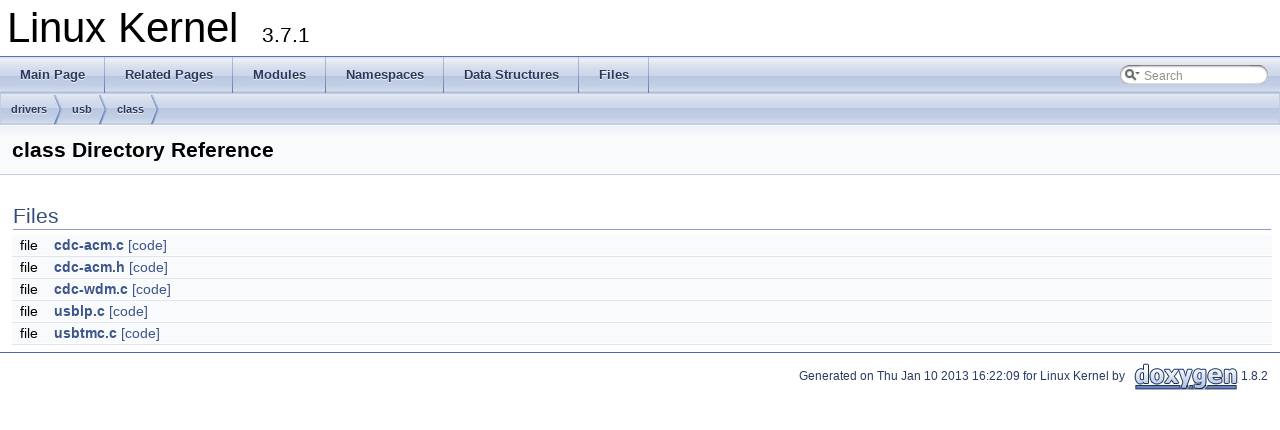

--- FILE ---
content_type: text/html
request_url: https://docs.huihoo.com/doxygen/linux/kernel/3.7/dir_c5312dd558322b07d6db5bf4b34abd43.html
body_size: 1813
content:
<!DOCTYPE html PUBLIC "-//W3C//DTD XHTML 1.0 Transitional//EN" "http://www.w3.org/TR/xhtml1/DTD/xhtml1-transitional.dtd">
<html xmlns="http://www.w3.org/1999/xhtml">
<head>
<meta http-equiv="Content-Type" content="text/xhtml;charset=UTF-8"/>
<meta http-equiv="X-UA-Compatible" content="IE=9"/>
<title>Linux Kernel: drivers/usb/class Directory Reference</title>
<link href="tabs.css" rel="stylesheet" type="text/css"/>
<script type="text/javascript" src="jquery.js"></script>
<script type="text/javascript" src="dynsections.js"></script>
<link href="search/search.css" rel="stylesheet" type="text/css"/>
<script type="text/javascript" src="search/search.js"></script>
<script type="text/javascript">
  $(document).ready(function() { searchBox.OnSelectItem(0); });
</script>
<link href="doxygen.css" rel="stylesheet" type="text/css" />
</head>
<body>
<div id="top"><!-- do not remove this div, it is closed by doxygen! -->
<div id="titlearea">
<table cellspacing="0" cellpadding="0">
 <tbody>
 <tr style="height: 56px;">
  <td style="padding-left: 0.5em;">
   <div id="projectname">Linux Kernel
   &#160;<span id="projectnumber">3.7.1</span>
   </div>
  </td>
 </tr>
 </tbody>
</table>
</div>
<!-- end header part -->
<!-- Generated by Doxygen 1.8.2 -->
<script type="text/javascript">
var searchBox = new SearchBox("searchBox", "search",false,'Search');
</script>
  <div id="navrow1" class="tabs">
    <ul class="tablist">
      <li><a href="index.html"><span>Main&#160;Page</span></a></li>
      <li><a href="pages.html"><span>Related&#160;Pages</span></a></li>
      <li><a href="modules.html"><span>Modules</span></a></li>
      <li><a href="namespaces.html"><span>Namespaces</span></a></li>
      <li><a href="annotated.html"><span>Data&#160;Structures</span></a></li>
      <li><a href="files.html"><span>Files</span></a></li>
      <li>
        <div id="MSearchBox" class="MSearchBoxInactive">
        <span class="left">
          <img id="MSearchSelect" src="search/mag_sel.png"
               onmouseover="return searchBox.OnSearchSelectShow()"
               onmouseout="return searchBox.OnSearchSelectHide()"
               alt=""/>
          <input type="text" id="MSearchField" value="Search" accesskey="S"
               onfocus="searchBox.OnSearchFieldFocus(true)" 
               onblur="searchBox.OnSearchFieldFocus(false)" 
               onkeyup="searchBox.OnSearchFieldChange(event)"/>
          </span><span class="right">
            <a id="MSearchClose" href="javascript:searchBox.CloseResultsWindow()"><img id="MSearchCloseImg" border="0" src="search/close.png" alt=""/></a>
          </span>
        </div>
      </li>
    </ul>
  </div>
<!-- window showing the filter options -->
<div id="MSearchSelectWindow"
     onmouseover="return searchBox.OnSearchSelectShow()"
     onmouseout="return searchBox.OnSearchSelectHide()"
     onkeydown="return searchBox.OnSearchSelectKey(event)">
<a class="SelectItem" href="javascript:void(0)" onclick="searchBox.OnSelectItem(0)"><span class="SelectionMark">&#160;</span>All</a><a class="SelectItem" href="javascript:void(0)" onclick="searchBox.OnSelectItem(1)"><span class="SelectionMark">&#160;</span>Data Structures</a><a class="SelectItem" href="javascript:void(0)" onclick="searchBox.OnSelectItem(2)"><span class="SelectionMark">&#160;</span>Namespaces</a><a class="SelectItem" href="javascript:void(0)" onclick="searchBox.OnSelectItem(3)"><span class="SelectionMark">&#160;</span>Files</a><a class="SelectItem" href="javascript:void(0)" onclick="searchBox.OnSelectItem(4)"><span class="SelectionMark">&#160;</span>Functions</a><a class="SelectItem" href="javascript:void(0)" onclick="searchBox.OnSelectItem(5)"><span class="SelectionMark">&#160;</span>Variables</a><a class="SelectItem" href="javascript:void(0)" onclick="searchBox.OnSelectItem(6)"><span class="SelectionMark">&#160;</span>Typedefs</a><a class="SelectItem" href="javascript:void(0)" onclick="searchBox.OnSelectItem(7)"><span class="SelectionMark">&#160;</span>Enumerations</a><a class="SelectItem" href="javascript:void(0)" onclick="searchBox.OnSelectItem(8)"><span class="SelectionMark">&#160;</span>Enumerator</a><a class="SelectItem" href="javascript:void(0)" onclick="searchBox.OnSelectItem(9)"><span class="SelectionMark">&#160;</span>Macros</a><a class="SelectItem" href="javascript:void(0)" onclick="searchBox.OnSelectItem(10)"><span class="SelectionMark">&#160;</span>Groups</a><a class="SelectItem" href="javascript:void(0)" onclick="searchBox.OnSelectItem(11)"><span class="SelectionMark">&#160;</span>Pages</a></div>

<!-- iframe showing the search results (closed by default) -->
<div id="MSearchResultsWindow">
<iframe src="javascript:void(0)" frameborder="0" 
        name="MSearchResults" id="MSearchResults">
</iframe>
</div>

<div id="nav-path" class="navpath">
  <ul>
<li class="navelem"><a class="el" href="dir_14bc92f4b96c8519b376567118ac28b3.html">drivers</a></li><li class="navelem"><a class="el" href="dir_34efc5e285129cdf0cb8f38ae2f80cdd.html">usb</a></li><li class="navelem"><a class="el" href="dir_c5312dd558322b07d6db5bf4b34abd43.html">class</a></li>  </ul>
</div>
</div><!-- top -->
<div class="header">
  <div class="headertitle">
<div class="title">class Directory Reference</div>  </div>
</div><!--header-->
<div class="contents">
<table class="memberdecls">
<tr class="heading"><td colspan="2"><h2 class="groupheader"><a name="files"></a>
Files</h2></td></tr>
<tr class="memitem:cdc-acm_8c"><td class="memItemLeft" align="right" valign="top">file &#160;</td><td class="memItemRight" valign="bottom"><a class="el" href="cdc-acm_8c.html">cdc-acm.c</a> <a href="cdc-acm_8c_source.html">[code]</a></td></tr>
<tr class="separator:"><td class="memSeparator" colspan="2">&#160;</td></tr>
<tr class="memitem:cdc-acm_8h"><td class="memItemLeft" align="right" valign="top">file &#160;</td><td class="memItemRight" valign="bottom"><a class="el" href="cdc-acm_8h.html">cdc-acm.h</a> <a href="cdc-acm_8h_source.html">[code]</a></td></tr>
<tr class="separator:"><td class="memSeparator" colspan="2">&#160;</td></tr>
<tr class="memitem:cdc-wdm_8c"><td class="memItemLeft" align="right" valign="top">file &#160;</td><td class="memItemRight" valign="bottom"><a class="el" href="cdc-wdm_8c.html">cdc-wdm.c</a> <a href="cdc-wdm_8c_source.html">[code]</a></td></tr>
<tr class="separator:"><td class="memSeparator" colspan="2">&#160;</td></tr>
<tr class="memitem:usblp_8c"><td class="memItemLeft" align="right" valign="top">file &#160;</td><td class="memItemRight" valign="bottom"><a class="el" href="usblp_8c.html">usblp.c</a> <a href="usblp_8c_source.html">[code]</a></td></tr>
<tr class="separator:"><td class="memSeparator" colspan="2">&#160;</td></tr>
<tr class="memitem:usbtmc_8c"><td class="memItemLeft" align="right" valign="top">file &#160;</td><td class="memItemRight" valign="bottom"><a class="el" href="usbtmc_8c.html">usbtmc.c</a> <a href="usbtmc_8c_source.html">[code]</a></td></tr>
<tr class="separator:"><td class="memSeparator" colspan="2">&#160;</td></tr>
</table>
</div><!-- contents -->
<!-- start footer part -->
<hr class="footer"/><address class="footer"><small>
Generated on Thu Jan 10 2013 16:22:09 for Linux Kernel by &#160;<a href="http://www.doxygen.org/index.html">
<img class="footer" src="doxygen.png" alt="doxygen"/>
</a> 1.8.2
</small></address>
<script defer src="https://static.cloudflareinsights.com/beacon.min.js/vcd15cbe7772f49c399c6a5babf22c1241717689176015" integrity="sha512-ZpsOmlRQV6y907TI0dKBHq9Md29nnaEIPlkf84rnaERnq6zvWvPUqr2ft8M1aS28oN72PdrCzSjY4U6VaAw1EQ==" data-cf-beacon='{"version":"2024.11.0","token":"53b42e6fcd6e40f8b66f1f5e0eb30f03","r":1,"server_timing":{"name":{"cfCacheStatus":true,"cfEdge":true,"cfExtPri":true,"cfL4":true,"cfOrigin":true,"cfSpeedBrain":true},"location_startswith":null}}' crossorigin="anonymous"></script>
</body>
</html>
